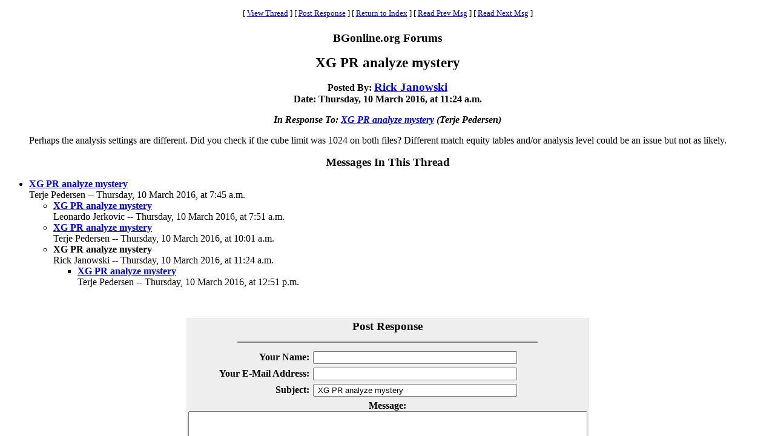

--- FILE ---
content_type: text/html
request_url: https://www.bgonline.org/forums/webbbs_config.pl?noframes;read=189335
body_size: 5340
content:
<HTML><HEAD><TITLE> XG PR analyze mystery</TITLE>
</HEAD><BODY BGCOLOR="#ffffff" TEXT="#000000"><FONT FACE="Times New Roman">
<CENTER><P><TABLE BORDER=0 CELLSPACING=0 CELLPADDING=6 BGCOLOR="#ffffff"><TR><TD ALIGN=CENTER><FONT FACE="Times New Roman"><SMALL> <NOBR>[ <A HREF="#Responses">View Thread</A> </NOBR>]  <NOBR>[ <A HREF="#PostResponse">Post Response</A> </NOBR>]  <NOBR>[ <A HREF="https://www.bgonline.org/forums/webbbs_config.pl?noframes;#189335">Return to Index</A> </NOBR>]  <NOBR>[ <A HREF="https://www.bgonline.org/forums/webbbs_config.pl?noframes;read=189334">Read Prev Msg</A> </NOBR>]  <NOBR>[ <A HREF="https://www.bgonline.org/forums/webbbs_config.pl?noframes;read=189336">Read Next Msg</A> </NOBR>]  </SMALL></FONT></TD></TR></TABLE></CENTER>
<P ALIGN=CENTER><BIG><STRONG>BGonline.org Forums</STRONG></BIG>
<P ALIGN=CENTER><BIG><BIG><STRONG> XG PR analyze mystery</STRONG></BIG></BIG>
<P ALIGN=CENTER><STRONG>Posted By: <BIG><A HREF="https://www.bgonline.org/forums/webbbs_config.pl?noframes;profile=rick+janowski" TARGET="_blank">Rick Janowski</A></BIG><BR>Date: Thursday, 10 March 2016, at 11:24 a.m.
<P ALIGN=CENTER><EM>In Response To: <A HREF="https://www.bgonline.org/forums/webbbs_config.pl?noframes;read=189323"> XG PR analyze mystery</A> (Terje Pedersen)</EM>
</STRONG><BLOCKQUOTE><FONT COLOR="#000000">
<P>Perhaps the analysis settings are different. Did you check if the cube limit was 1024 on both files? Different match equity tables and/or analysis level could be an issue but not as likely.
</FONT></BLOCKQUOTE>
<P ALIGN=CENTER><BIG><STRONG><A NAME="Responses">Messages In This Thread</A></STRONG></BIG>
<P><UL><LI><STRONG><A NAME=189323 HREF="https://www.bgonline.org/forums/webbbs_config.pl?noframes;read=189323"> XG PR analyze mystery</A></STRONG><BR>Terje Pedersen -- Thursday, 10 March 2016, at 7:45 a.m.
<UL>
<LI><STRONG><A NAME=189325 HREF="https://www.bgonline.org/forums/webbbs_config.pl?noframes;read=189325"> XG PR analyze mystery</A></STRONG><BR>Leonardo Jerkovic -- Thursday, 10 March 2016, at 7:51 a.m.
<UL>
</UL>
<LI><STRONG><A NAME=189331 HREF="https://www.bgonline.org/forums/webbbs_config.pl?noframes;read=189331"> XG PR analyze mystery</A></STRONG><BR>Terje Pedersen -- Thursday, 10 March 2016, at 10:01 a.m.
<UL>
</UL>
<LI><STRONG> XG PR analyze mystery</STRONG><BR>Rick Janowski -- Thursday, 10 March 2016, at 11:24 a.m.
<UL>
<LI><STRONG><A NAME=189340 HREF="https://www.bgonline.org/forums/webbbs_config.pl?noframes;read=189340"> XG PR analyze mystery</A></STRONG><BR>Terje Pedersen -- Thursday, 10 March 2016, at 12:51 p.m.
<UL>
</UL>
</UL>
</UL>
</UL>
<A NAME="PostResponse"></A>
<P><FORM ENCTYPE="multipart/form-data" METHOD=POST  ACTION="https://www.bgonline.org/forums/webbbs_config.pl?noframes;post" NAME="message" TARGET="_self">
<INPUT TYPE=HIDDEN NAME="followup" VALUE="189335">
<P>&nbsp;<P><CENTER>
<TABLE BORDER=0 CELLSPACING=0 CELLPADDING=3 BGCOLOR="#eeeeee"><TR>
<TH COLSPAN=2><FONT FACE="Times New Roman"><BIG>Post Response</BIG></FONT></TH></TR><TR><TD COLSPAN=2><FONT FACE="Times New Roman"><HR WIDTH=75% NOSHADE></FONT></TD></TR><TR>
<TH ALIGN=RIGHT><FONT FACE="Times New Roman">Your Name:</FONT></TH><TD><FONT FACE="Courier"><INPUT TYPE=TEXT NAME="name" SIZE=40 MAXLENGTH=1000></FONT></TD></TR><TR>
<TH ALIGN=RIGHT><FONT FACE="Times New Roman">Your E-Mail Address:</FONT></TH><TD><FONT FACE="Courier"><INPUT TYPE=TEXT NAME="email" SIZE=40 MAXLENGTH=100></FONT></TD></TR><TR>
<TH ALIGN=RIGHT><FONT FACE="Times New Roman">Subject:</FONT></TH><TD><FONT FACE="Courier"><INPUT TYPE=TEXT NAME="subject" SIZE=40 MAXLENGTH=1000 VALUE=" XG PR analyze mystery"></FONT></TD></TR><TR>
<TD COLSPAN=2 ALIGN=CENTER><FONT FACE="Times New Roman"><STRONG>Message:</STRONG></FONT>
<BR><FONT FACE="Courier"><TEXTAREA COLS=80 ROWS=12 NAME="body" WRAP=VIRTUAL></TEXTAREA></FONT></TD></TR><TR>
<TD COLSPAN=2 ALIGN=CENTER><FONT FACE="Times New Roman"><P><SMALL>If necessary, enter your password below:</SMALL></FONT></TD></TR><TR>
<TH ALIGN=RIGHT><FONT FACE="Times New Roman">Password:</FONT></TH><TD><FONT FACE="Courier"><INPUT TYPE=PASSWORD NAME="password" SIZE=40></FONT></TD></TR><TR>
<TD COLSPAN=2><FONT FACE="Times New Roman"><HR WIDTH=75% NOSHADE></FONT></TD></TR><TR>
<TD COLSPAN=2 ALIGN=CENTER><FONT FACE="Times New Roman"><INPUT TYPE=SUBMIT NAME="Preview" VALUE="Preview Message">&nbsp;<INPUT TYPE=SUBMIT NAME="Post" VALUE="Post Message"></FONT></TD></TR></TABLE></CENTER></FORM>
<P>&nbsp;<CENTER><P><TABLE BORDER=0 CELLSPACING=0 CELLPADDING=6 BGCOLOR="#ffffff"><TR><TD ALIGN=CENTER><FONT FACE="Times New Roman"><SMALL> <NOBR>[ <A HREF="#Responses">View Thread</A> </NOBR>]  <NOBR>[ <A HREF="#PostResponse">Post Response</A> </NOBR>]  <NOBR>[ <A HREF="https://www.bgonline.org/forums/webbbs_config.pl?noframes;#189335">Return to Index</A> </NOBR>]  <NOBR>[ <A HREF="https://www.bgonline.org/forums/webbbs_config.pl?noframes;read=189334">Read Prev Msg</A> </NOBR>]  <NOBR>[ <A HREF="https://www.bgonline.org/forums/webbbs_config.pl?noframes;read=189336">Read Next Msg</A> </NOBR>]  </SMALL></FONT></TD></TR></TABLE></CENTER>
<P ALIGN=CENTER><SMALL><EM>BGonline.org Forums is maintained by <A HREF="mailto:checkmugged@yahoo.com">Stick</A> with <STRONG><A HREF="http://awsd.com/scripts/webbbs/" TARGET="_blank">WebBBS 5.12</A></STRONG>.</EM></SMALL>
</FONT></BODY></HTML>
